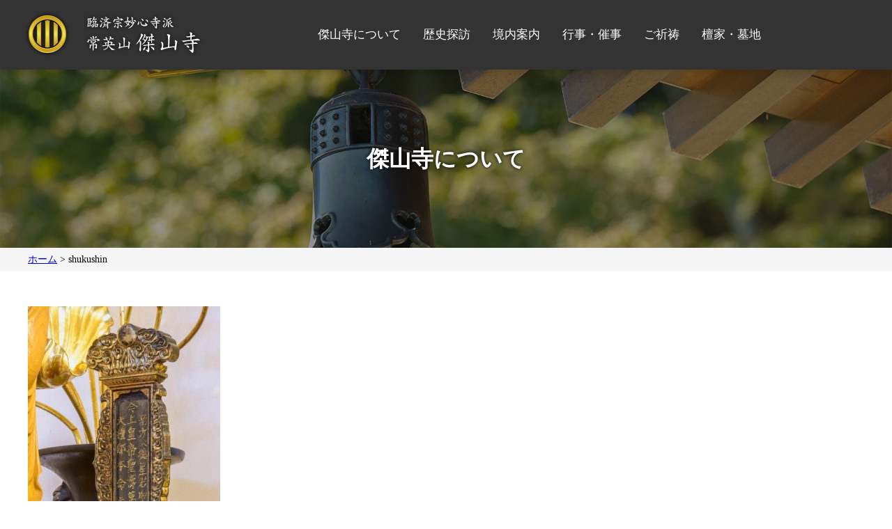

--- FILE ---
content_type: text/html; charset=UTF-8
request_url: https://kessanji.jp/info/meaning/shukushin
body_size: 9564
content:
<!DOCTYPE html>
<html dir="ltr" lang="ja"
	prefix="og: https://ogp.me/ns#" >
<head>

<meta http-equiv="X-UA-Compatible" content="IE=edge">
<meta charset="utf-8">
<meta name="viewport" content="width=device-width, initial-scale=1">
<link rel="shortcut icon" href="">
<script src="https://ajax.googleapis.com/ajax/libs/jquery/3.3.1/jquery.min.js"></script>

<script src="https://kessanji.jp/wp2/wp-content/themes/org/js/pagetop.js" type="text/javascript"></script>

<!-- wow -->
<link rel="stylesheet" href="https://kessanji.jp/wp2/wp-content/themes/org/js/animate.min.css">
<script src="https://kessanji.jp/wp2/wp-content/themes/org/js/wow.min.js"></script>

<!-- menu -->
<link rel="stylesheet" href="https://kessanji.jp/wp2/wp-content/themes/org/js/meanmenu.css">
<script src="https://kessanji.jp/wp2/wp-content/themes/org/js/jquery.meanmenu.min.js"></script>

<!-- vegas -->
<link rel="stylesheet" href="https://kessanji.jp/wp2/wp-content/themes/org/js/vegas.min.css">
<script src="https://kessanji.jp/wp2/wp-content/themes/org/js/vegas.min.js"></script>
<script>
$(function(){  
  $('.header-img').vegas({
    slides: [
     { src: 'https://kessanji.jp/wp2/wp-content/themes/org/img/slide1.jpg' }
    ],
     delay: 7000,
     timer: false,
     transitionDuration: 3000
  });
});
</script>


<!-- default style awesomefont --> 
<link rel="stylesheet" href="https://kessanji.jp/wp2/wp-content/themes/org/style.css?20260118-1251">
<link href="https://use.fontawesome.com/releases/v5.0.6/css/all.css" rel="stylesheet">

<link rel="icon" href="https://kessanji.jp/wp2/wp-content/themes/org/img/favicon.ico">

<title>shukushin | 傑山寺</title>

		<!-- All in One SEO 4.2.3.1 -->
		<meta name="robots" content="max-image-preview:large" />
		<link rel="canonical" href="https://kessanji.jp/info/meaning/shukushin" />
		<meta name="generator" content="All in One SEO (AIOSEO) 4.2.3.1 " />
		<meta property="og:locale" content="ja_JP" />
		<meta property="og:site_name" content="傑山寺 |" />
		<meta property="og:type" content="article" />
		<meta property="og:title" content="shukushin | 傑山寺" />
		<meta property="og:url" content="https://kessanji.jp/info/meaning/shukushin" />
		<meta property="article:published_time" content="2019-07-26T09:02:31+00:00" />
		<meta property="article:modified_time" content="2019-07-26T09:02:31+00:00" />
		<meta name="twitter:card" content="summary_large_image" />
		<meta name="twitter:title" content="shukushin | 傑山寺" />
		<script type="application/ld+json" class="aioseo-schema">
			{"@context":"https:\/\/schema.org","@graph":[{"@type":"WebSite","@id":"https:\/\/kessanji.jp\/#website","url":"https:\/\/kessanji.jp\/","name":"\u5091\u5c71\u5bfa","inLanguage":"ja","publisher":{"@id":"https:\/\/kessanji.jp\/#organization"}},{"@type":"Organization","@id":"https:\/\/kessanji.jp\/#organization","name":"\u5091\u5c71\u5bfa","url":"https:\/\/kessanji.jp\/"},{"@type":"BreadcrumbList","@id":"https:\/\/kessanji.jp\/info\/meaning\/shukushin#breadcrumblist","itemListElement":[{"@type":"ListItem","@id":"https:\/\/kessanji.jp\/#listItem","position":1,"item":{"@type":"WebPage","@id":"https:\/\/kessanji.jp\/","name":"\u30db\u30fc\u30e0","description":"\u4f0a\u9054\u653f\u5b97\u306e\u8ecd\u5e2b\u7684\u5f79\u5272\u3092\u679c\u305f\u3057\u305f\u7247\u5009\u5c0f\u5341\u90ce\u666f\u7db1\u516c\u306e\u83e9\u63d0\u5bfa\u3067\u3042\u308b\u5e38\u82f1\u5c71\u5091\u5c71\u5bfa\uff08\u3051\u3063\u3055\u3093\u3058\uff09\u3067\u3059\u3002\u771f\u7530\u5e78\u6751\u3068\u304a\u6885\u3068\u3082\u3086\u304b\u308a\u306e\u6df1\u3044\u81e8\u6e08\u5b97\u5999\u5fc3\u5bfa\u6d3e\u306e\u304a\u5bfa\u3067\u3059\u3002","url":"https:\/\/kessanji.jp\/"},"nextItem":"https:\/\/kessanji.jp\/info\/meaning\/shukushin#listItem"},{"@type":"ListItem","@id":"https:\/\/kessanji.jp\/info\/meaning\/shukushin#listItem","position":2,"item":{"@type":"WebPage","@id":"https:\/\/kessanji.jp\/info\/meaning\/shukushin","name":"shukushin","url":"https:\/\/kessanji.jp\/info\/meaning\/shukushin"},"previousItem":"https:\/\/kessanji.jp\/#listItem"}]},{"@type":"Person","@id":"https:\/\/kessanji.jp\/archives\/author\/adminksnj#author","url":"https:\/\/kessanji.jp\/archives\/author\/adminksnj","name":"admin@ksnj","image":{"@type":"ImageObject","@id":"https:\/\/kessanji.jp\/info\/meaning\/shukushin#authorImage","url":"https:\/\/secure.gravatar.com\/avatar\/0d9d61033d2fa7b9517167195050246e?s=96&d=mm&r=g","width":96,"height":96,"caption":"admin@ksnj"}},{"@type":"ItemPage","@id":"https:\/\/kessanji.jp\/info\/meaning\/shukushin#itempage","url":"https:\/\/kessanji.jp\/info\/meaning\/shukushin","name":"shukushin | \u5091\u5c71\u5bfa","inLanguage":"ja","isPartOf":{"@id":"https:\/\/kessanji.jp\/#website"},"breadcrumb":{"@id":"https:\/\/kessanji.jp\/info\/meaning\/shukushin#breadcrumblist"},"datePublished":"2019-07-26T09:02:31+09:00","dateModified":"2019-07-26T09:02:31+09:00"}]}
		</script>
		<!-- All in One SEO -->

<link rel="alternate" type="application/rss+xml" title="傑山寺 &raquo; フィード" href="https://kessanji.jp/feed" />
<link rel="alternate" type="application/rss+xml" title="傑山寺 &raquo; コメントフィード" href="https://kessanji.jp/comments/feed" />
<script type="text/javascript">
/* <![CDATA[ */
window._wpemojiSettings = {"baseUrl":"https:\/\/s.w.org\/images\/core\/emoji\/14.0.0\/72x72\/","ext":".png","svgUrl":"https:\/\/s.w.org\/images\/core\/emoji\/14.0.0\/svg\/","svgExt":".svg","source":{"concatemoji":"https:\/\/kessanji.jp\/wp2\/wp-includes\/js\/wp-emoji-release.min.js?ver=6.4.7"}};
/*! This file is auto-generated */
!function(i,n){var o,s,e;function c(e){try{var t={supportTests:e,timestamp:(new Date).valueOf()};sessionStorage.setItem(o,JSON.stringify(t))}catch(e){}}function p(e,t,n){e.clearRect(0,0,e.canvas.width,e.canvas.height),e.fillText(t,0,0);var t=new Uint32Array(e.getImageData(0,0,e.canvas.width,e.canvas.height).data),r=(e.clearRect(0,0,e.canvas.width,e.canvas.height),e.fillText(n,0,0),new Uint32Array(e.getImageData(0,0,e.canvas.width,e.canvas.height).data));return t.every(function(e,t){return e===r[t]})}function u(e,t,n){switch(t){case"flag":return n(e,"\ud83c\udff3\ufe0f\u200d\u26a7\ufe0f","\ud83c\udff3\ufe0f\u200b\u26a7\ufe0f")?!1:!n(e,"\ud83c\uddfa\ud83c\uddf3","\ud83c\uddfa\u200b\ud83c\uddf3")&&!n(e,"\ud83c\udff4\udb40\udc67\udb40\udc62\udb40\udc65\udb40\udc6e\udb40\udc67\udb40\udc7f","\ud83c\udff4\u200b\udb40\udc67\u200b\udb40\udc62\u200b\udb40\udc65\u200b\udb40\udc6e\u200b\udb40\udc67\u200b\udb40\udc7f");case"emoji":return!n(e,"\ud83e\udef1\ud83c\udffb\u200d\ud83e\udef2\ud83c\udfff","\ud83e\udef1\ud83c\udffb\u200b\ud83e\udef2\ud83c\udfff")}return!1}function f(e,t,n){var r="undefined"!=typeof WorkerGlobalScope&&self instanceof WorkerGlobalScope?new OffscreenCanvas(300,150):i.createElement("canvas"),a=r.getContext("2d",{willReadFrequently:!0}),o=(a.textBaseline="top",a.font="600 32px Arial",{});return e.forEach(function(e){o[e]=t(a,e,n)}),o}function t(e){var t=i.createElement("script");t.src=e,t.defer=!0,i.head.appendChild(t)}"undefined"!=typeof Promise&&(o="wpEmojiSettingsSupports",s=["flag","emoji"],n.supports={everything:!0,everythingExceptFlag:!0},e=new Promise(function(e){i.addEventListener("DOMContentLoaded",e,{once:!0})}),new Promise(function(t){var n=function(){try{var e=JSON.parse(sessionStorage.getItem(o));if("object"==typeof e&&"number"==typeof e.timestamp&&(new Date).valueOf()<e.timestamp+604800&&"object"==typeof e.supportTests)return e.supportTests}catch(e){}return null}();if(!n){if("undefined"!=typeof Worker&&"undefined"!=typeof OffscreenCanvas&&"undefined"!=typeof URL&&URL.createObjectURL&&"undefined"!=typeof Blob)try{var e="postMessage("+f.toString()+"("+[JSON.stringify(s),u.toString(),p.toString()].join(",")+"));",r=new Blob([e],{type:"text/javascript"}),a=new Worker(URL.createObjectURL(r),{name:"wpTestEmojiSupports"});return void(a.onmessage=function(e){c(n=e.data),a.terminate(),t(n)})}catch(e){}c(n=f(s,u,p))}t(n)}).then(function(e){for(var t in e)n.supports[t]=e[t],n.supports.everything=n.supports.everything&&n.supports[t],"flag"!==t&&(n.supports.everythingExceptFlag=n.supports.everythingExceptFlag&&n.supports[t]);n.supports.everythingExceptFlag=n.supports.everythingExceptFlag&&!n.supports.flag,n.DOMReady=!1,n.readyCallback=function(){n.DOMReady=!0}}).then(function(){return e}).then(function(){var e;n.supports.everything||(n.readyCallback(),(e=n.source||{}).concatemoji?t(e.concatemoji):e.wpemoji&&e.twemoji&&(t(e.twemoji),t(e.wpemoji)))}))}((window,document),window._wpemojiSettings);
/* ]]> */
</script>
<style id='wp-emoji-styles-inline-css' type='text/css'>

	img.wp-smiley, img.emoji {
		display: inline !important;
		border: none !important;
		box-shadow: none !important;
		height: 1em !important;
		width: 1em !important;
		margin: 0 0.07em !important;
		vertical-align: -0.1em !important;
		background: none !important;
		padding: 0 !important;
	}
</style>
<link rel='stylesheet' id='wp-block-library-css' href='https://kessanji.jp/wp2/wp-includes/css/dist/block-library/style.min.css?ver=6.4.7' type='text/css' media='all' />
<style id='classic-theme-styles-inline-css' type='text/css'>
/*! This file is auto-generated */
.wp-block-button__link{color:#fff;background-color:#32373c;border-radius:9999px;box-shadow:none;text-decoration:none;padding:calc(.667em + 2px) calc(1.333em + 2px);font-size:1.125em}.wp-block-file__button{background:#32373c;color:#fff;text-decoration:none}
</style>
<style id='global-styles-inline-css' type='text/css'>
body{--wp--preset--color--black: #000000;--wp--preset--color--cyan-bluish-gray: #abb8c3;--wp--preset--color--white: #ffffff;--wp--preset--color--pale-pink: #f78da7;--wp--preset--color--vivid-red: #cf2e2e;--wp--preset--color--luminous-vivid-orange: #ff6900;--wp--preset--color--luminous-vivid-amber: #fcb900;--wp--preset--color--light-green-cyan: #7bdcb5;--wp--preset--color--vivid-green-cyan: #00d084;--wp--preset--color--pale-cyan-blue: #8ed1fc;--wp--preset--color--vivid-cyan-blue: #0693e3;--wp--preset--color--vivid-purple: #9b51e0;--wp--preset--gradient--vivid-cyan-blue-to-vivid-purple: linear-gradient(135deg,rgba(6,147,227,1) 0%,rgb(155,81,224) 100%);--wp--preset--gradient--light-green-cyan-to-vivid-green-cyan: linear-gradient(135deg,rgb(122,220,180) 0%,rgb(0,208,130) 100%);--wp--preset--gradient--luminous-vivid-amber-to-luminous-vivid-orange: linear-gradient(135deg,rgba(252,185,0,1) 0%,rgba(255,105,0,1) 100%);--wp--preset--gradient--luminous-vivid-orange-to-vivid-red: linear-gradient(135deg,rgba(255,105,0,1) 0%,rgb(207,46,46) 100%);--wp--preset--gradient--very-light-gray-to-cyan-bluish-gray: linear-gradient(135deg,rgb(238,238,238) 0%,rgb(169,184,195) 100%);--wp--preset--gradient--cool-to-warm-spectrum: linear-gradient(135deg,rgb(74,234,220) 0%,rgb(151,120,209) 20%,rgb(207,42,186) 40%,rgb(238,44,130) 60%,rgb(251,105,98) 80%,rgb(254,248,76) 100%);--wp--preset--gradient--blush-light-purple: linear-gradient(135deg,rgb(255,206,236) 0%,rgb(152,150,240) 100%);--wp--preset--gradient--blush-bordeaux: linear-gradient(135deg,rgb(254,205,165) 0%,rgb(254,45,45) 50%,rgb(107,0,62) 100%);--wp--preset--gradient--luminous-dusk: linear-gradient(135deg,rgb(255,203,112) 0%,rgb(199,81,192) 50%,rgb(65,88,208) 100%);--wp--preset--gradient--pale-ocean: linear-gradient(135deg,rgb(255,245,203) 0%,rgb(182,227,212) 50%,rgb(51,167,181) 100%);--wp--preset--gradient--electric-grass: linear-gradient(135deg,rgb(202,248,128) 0%,rgb(113,206,126) 100%);--wp--preset--gradient--midnight: linear-gradient(135deg,rgb(2,3,129) 0%,rgb(40,116,252) 100%);--wp--preset--font-size--small: 13px;--wp--preset--font-size--medium: 20px;--wp--preset--font-size--large: 36px;--wp--preset--font-size--x-large: 42px;--wp--preset--spacing--20: 0.44rem;--wp--preset--spacing--30: 0.67rem;--wp--preset--spacing--40: 1rem;--wp--preset--spacing--50: 1.5rem;--wp--preset--spacing--60: 2.25rem;--wp--preset--spacing--70: 3.38rem;--wp--preset--spacing--80: 5.06rem;--wp--preset--shadow--natural: 6px 6px 9px rgba(0, 0, 0, 0.2);--wp--preset--shadow--deep: 12px 12px 50px rgba(0, 0, 0, 0.4);--wp--preset--shadow--sharp: 6px 6px 0px rgba(0, 0, 0, 0.2);--wp--preset--shadow--outlined: 6px 6px 0px -3px rgba(255, 255, 255, 1), 6px 6px rgba(0, 0, 0, 1);--wp--preset--shadow--crisp: 6px 6px 0px rgba(0, 0, 0, 1);}:where(.is-layout-flex){gap: 0.5em;}:where(.is-layout-grid){gap: 0.5em;}body .is-layout-flow > .alignleft{float: left;margin-inline-start: 0;margin-inline-end: 2em;}body .is-layout-flow > .alignright{float: right;margin-inline-start: 2em;margin-inline-end: 0;}body .is-layout-flow > .aligncenter{margin-left: auto !important;margin-right: auto !important;}body .is-layout-constrained > .alignleft{float: left;margin-inline-start: 0;margin-inline-end: 2em;}body .is-layout-constrained > .alignright{float: right;margin-inline-start: 2em;margin-inline-end: 0;}body .is-layout-constrained > .aligncenter{margin-left: auto !important;margin-right: auto !important;}body .is-layout-constrained > :where(:not(.alignleft):not(.alignright):not(.alignfull)){max-width: var(--wp--style--global--content-size);margin-left: auto !important;margin-right: auto !important;}body .is-layout-constrained > .alignwide{max-width: var(--wp--style--global--wide-size);}body .is-layout-flex{display: flex;}body .is-layout-flex{flex-wrap: wrap;align-items: center;}body .is-layout-flex > *{margin: 0;}body .is-layout-grid{display: grid;}body .is-layout-grid > *{margin: 0;}:where(.wp-block-columns.is-layout-flex){gap: 2em;}:where(.wp-block-columns.is-layout-grid){gap: 2em;}:where(.wp-block-post-template.is-layout-flex){gap: 1.25em;}:where(.wp-block-post-template.is-layout-grid){gap: 1.25em;}.has-black-color{color: var(--wp--preset--color--black) !important;}.has-cyan-bluish-gray-color{color: var(--wp--preset--color--cyan-bluish-gray) !important;}.has-white-color{color: var(--wp--preset--color--white) !important;}.has-pale-pink-color{color: var(--wp--preset--color--pale-pink) !important;}.has-vivid-red-color{color: var(--wp--preset--color--vivid-red) !important;}.has-luminous-vivid-orange-color{color: var(--wp--preset--color--luminous-vivid-orange) !important;}.has-luminous-vivid-amber-color{color: var(--wp--preset--color--luminous-vivid-amber) !important;}.has-light-green-cyan-color{color: var(--wp--preset--color--light-green-cyan) !important;}.has-vivid-green-cyan-color{color: var(--wp--preset--color--vivid-green-cyan) !important;}.has-pale-cyan-blue-color{color: var(--wp--preset--color--pale-cyan-blue) !important;}.has-vivid-cyan-blue-color{color: var(--wp--preset--color--vivid-cyan-blue) !important;}.has-vivid-purple-color{color: var(--wp--preset--color--vivid-purple) !important;}.has-black-background-color{background-color: var(--wp--preset--color--black) !important;}.has-cyan-bluish-gray-background-color{background-color: var(--wp--preset--color--cyan-bluish-gray) !important;}.has-white-background-color{background-color: var(--wp--preset--color--white) !important;}.has-pale-pink-background-color{background-color: var(--wp--preset--color--pale-pink) !important;}.has-vivid-red-background-color{background-color: var(--wp--preset--color--vivid-red) !important;}.has-luminous-vivid-orange-background-color{background-color: var(--wp--preset--color--luminous-vivid-orange) !important;}.has-luminous-vivid-amber-background-color{background-color: var(--wp--preset--color--luminous-vivid-amber) !important;}.has-light-green-cyan-background-color{background-color: var(--wp--preset--color--light-green-cyan) !important;}.has-vivid-green-cyan-background-color{background-color: var(--wp--preset--color--vivid-green-cyan) !important;}.has-pale-cyan-blue-background-color{background-color: var(--wp--preset--color--pale-cyan-blue) !important;}.has-vivid-cyan-blue-background-color{background-color: var(--wp--preset--color--vivid-cyan-blue) !important;}.has-vivid-purple-background-color{background-color: var(--wp--preset--color--vivid-purple) !important;}.has-black-border-color{border-color: var(--wp--preset--color--black) !important;}.has-cyan-bluish-gray-border-color{border-color: var(--wp--preset--color--cyan-bluish-gray) !important;}.has-white-border-color{border-color: var(--wp--preset--color--white) !important;}.has-pale-pink-border-color{border-color: var(--wp--preset--color--pale-pink) !important;}.has-vivid-red-border-color{border-color: var(--wp--preset--color--vivid-red) !important;}.has-luminous-vivid-orange-border-color{border-color: var(--wp--preset--color--luminous-vivid-orange) !important;}.has-luminous-vivid-amber-border-color{border-color: var(--wp--preset--color--luminous-vivid-amber) !important;}.has-light-green-cyan-border-color{border-color: var(--wp--preset--color--light-green-cyan) !important;}.has-vivid-green-cyan-border-color{border-color: var(--wp--preset--color--vivid-green-cyan) !important;}.has-pale-cyan-blue-border-color{border-color: var(--wp--preset--color--pale-cyan-blue) !important;}.has-vivid-cyan-blue-border-color{border-color: var(--wp--preset--color--vivid-cyan-blue) !important;}.has-vivid-purple-border-color{border-color: var(--wp--preset--color--vivid-purple) !important;}.has-vivid-cyan-blue-to-vivid-purple-gradient-background{background: var(--wp--preset--gradient--vivid-cyan-blue-to-vivid-purple) !important;}.has-light-green-cyan-to-vivid-green-cyan-gradient-background{background: var(--wp--preset--gradient--light-green-cyan-to-vivid-green-cyan) !important;}.has-luminous-vivid-amber-to-luminous-vivid-orange-gradient-background{background: var(--wp--preset--gradient--luminous-vivid-amber-to-luminous-vivid-orange) !important;}.has-luminous-vivid-orange-to-vivid-red-gradient-background{background: var(--wp--preset--gradient--luminous-vivid-orange-to-vivid-red) !important;}.has-very-light-gray-to-cyan-bluish-gray-gradient-background{background: var(--wp--preset--gradient--very-light-gray-to-cyan-bluish-gray) !important;}.has-cool-to-warm-spectrum-gradient-background{background: var(--wp--preset--gradient--cool-to-warm-spectrum) !important;}.has-blush-light-purple-gradient-background{background: var(--wp--preset--gradient--blush-light-purple) !important;}.has-blush-bordeaux-gradient-background{background: var(--wp--preset--gradient--blush-bordeaux) !important;}.has-luminous-dusk-gradient-background{background: var(--wp--preset--gradient--luminous-dusk) !important;}.has-pale-ocean-gradient-background{background: var(--wp--preset--gradient--pale-ocean) !important;}.has-electric-grass-gradient-background{background: var(--wp--preset--gradient--electric-grass) !important;}.has-midnight-gradient-background{background: var(--wp--preset--gradient--midnight) !important;}.has-small-font-size{font-size: var(--wp--preset--font-size--small) !important;}.has-medium-font-size{font-size: var(--wp--preset--font-size--medium) !important;}.has-large-font-size{font-size: var(--wp--preset--font-size--large) !important;}.has-x-large-font-size{font-size: var(--wp--preset--font-size--x-large) !important;}
.wp-block-navigation a:where(:not(.wp-element-button)){color: inherit;}
:where(.wp-block-post-template.is-layout-flex){gap: 1.25em;}:where(.wp-block-post-template.is-layout-grid){gap: 1.25em;}
:where(.wp-block-columns.is-layout-flex){gap: 2em;}:where(.wp-block-columns.is-layout-grid){gap: 2em;}
.wp-block-pullquote{font-size: 1.5em;line-height: 1.6;}
</style>
<link rel='stylesheet' id='responsive-lightbox-prettyphoto-css' href='https://kessanji.jp/wp2/wp-content/plugins/responsive-lightbox/assets/prettyphoto/prettyPhoto.min.css?ver=2.4.1' type='text/css' media='all' />
<link rel='stylesheet' id='wp-pagenavi-css' href='https://kessanji.jp/wp2/wp-content/plugins/wp-pagenavi/pagenavi-css.css?ver=2.70' type='text/css' media='all' />
<script type="text/javascript" src="https://kessanji.jp/wp2/wp-includes/js/jquery/jquery.min.js?ver=3.7.1" id="jquery-core-js"></script>
<script type="text/javascript" src="https://kessanji.jp/wp2/wp-includes/js/jquery/jquery-migrate.min.js?ver=3.4.1" id="jquery-migrate-js"></script>
<script type="text/javascript" src="https://kessanji.jp/wp2/wp-content/plugins/responsive-lightbox/assets/prettyphoto/jquery.prettyPhoto.min.js?ver=2.4.1" id="responsive-lightbox-prettyphoto-js"></script>
<script type="text/javascript" src="https://kessanji.jp/wp2/wp-includes/js/underscore.min.js?ver=1.13.4" id="underscore-js"></script>
<script type="text/javascript" src="https://kessanji.jp/wp2/wp-content/plugins/responsive-lightbox/assets/infinitescroll/infinite-scroll.pkgd.min.js?ver=6.4.7" id="responsive-lightbox-infinite-scroll-js"></script>
<script type="text/javascript" id="responsive-lightbox-js-extra">
/* <![CDATA[ */
var rlArgs = {"script":"prettyphoto","selector":"lightbox","customEvents":"","activeGalleries":"1","animationSpeed":"normal","slideshow":"0","slideshowDelay":"5000","slideshowAutoplay":"0","opacity":"0.75","showTitle":"1","allowResize":"1","allowExpand":"1","width":"1080","height":"720","separator":"\/","theme":"pp_default","horizontalPadding":"20","hideFlash":"0","wmode":"opaque","videoAutoplay":"0","modal":"0","deeplinking":"0","overlayGallery":"1","keyboardShortcuts":"1","social":"0","woocommerce_gallery":"0","ajaxurl":"https:\/\/kessanji.jp\/wp2\/wp-admin\/admin-ajax.php","nonce":"d5d378a77a","preview":"false","postId":"736","scriptExtension":""};
/* ]]> */
</script>
<script type="text/javascript" src="https://kessanji.jp/wp2/wp-content/plugins/responsive-lightbox/js/front.js?ver=2.4.1" id="responsive-lightbox-js"></script>
<link rel="https://api.w.org/" href="https://kessanji.jp/wp-json/" /><link rel="alternate" type="application/json" href="https://kessanji.jp/wp-json/wp/v2/media/736" /><link rel="EditURI" type="application/rsd+xml" title="RSD" href="https://kessanji.jp/wp2/xmlrpc.php?rsd" />
<meta name="generator" content="WordPress 6.4.7" />
<link rel='shortlink' href='https://kessanji.jp/?p=736' />
<link rel="alternate" type="application/json+oembed" href="https://kessanji.jp/wp-json/oembed/1.0/embed?url=https%3A%2F%2Fkessanji.jp%2Finfo%2Fmeaning%2Fshukushin" />
<link rel="alternate" type="text/xml+oembed" href="https://kessanji.jp/wp-json/oembed/1.0/embed?url=https%3A%2F%2Fkessanji.jp%2Finfo%2Fmeaning%2Fshukushin&#038;format=xml" />





</head>

<body class="attachment attachment-template-default attachmentid-736 attachment-jpeg">

<script>
	new WOW().init();
</script>

<div id="wrapper">

	<header id="header" class="header-img cf">


		<div class="fixed-wrap">
			<div class="inner">
				<div id="h_top">
					<div class="h-logo"><a href="https://kessanji.jp"><img src="https://kessanji.jp/wp2/wp-content/themes/org/img/logo-w.png" alt="傑山寺"></a></div>



<script type="text/javascript">
$(function($){
	//メニューの表示状態保管用
	var state = false;
	//.bodyのスクロール位置
	var scrollpos = 0;
	//meanmenuの状態による表示制御
	function mm_control() {
		if($('.mean-nav #menu-global').is(':visible')) {
			//表示中
			if(state == false) {
				scrollpos = $(window).scrollTop();
				$('body').addClass('fixed').css({'top': -scrollpos});
				$('.mean-container').addClass('open');
				$('.mean-nav .mask').show();
				state = true;
			}
		} else {
			//非表示中
			if(state == true) {
				$('body').removeClass('fixed').css({'top': 0});
				window.scrollTo( 0 , scrollpos );
				$('.mean-container').removeClass('open');
				$('.mean-nav .mask').hide();
				state = false;
			}
		}
	}

	$('.menu-global-container').meanmenu({
	    meanMenuContainer: "#header .h_nav", // メニューを表示させる位置
	    meanScreenWidth: "1199"
	});
	$(document)
	.on('opend.meanmenu closed.meanmenu', function() {
		mm_control();
	})
	.on('touchend click', '.mean-bar .mask', function(e) {
		$('.mean-bar .meanmenu-reveal').trigger('click');
		return false;
	});
	//ウィンドウサイズ変更によるメニュー非表示時の制御
	$(window).on('resize', function() {
		mm_control();
	});
});
</script>



					<div class="h_nav">
						<div class="menu-global-container"><ul id="menu-global" class="menu"><li id="menu-item-389" class="menu-item menu-item-type-post_type menu-item-object-page menu-item-has-children menu-item-389"><a href="https://kessanji.jp/info">傑山寺について</a>
<ul class="sub-menu">
	<li id="menu-item-395" class="menu-item menu-item-type-post_type menu-item-object-page menu-item-395"><a href="https://kessanji.jp/info/message">住職挨拶・沿革・傑山寺歴代住職在位</a></li>
	<li id="menu-item-518" class="menu-item menu-item-type-post_type menu-item-object-page menu-item-518"><a href="https://kessanji.jp/info/meaning">臨済宗の宗旨</a></li>
	<li id="menu-item-519" class="menu-item menu-item-type-post_type menu-item-object-page menu-item-519"><a href="https://kessanji.jp/info/doctrine">妙心寺派の教え・本尊・脇侍・宗派念珠</a></li>
	<li id="menu-item-520" class="menu-item menu-item-type-post_type menu-item-object-page menu-item-520"><a href="https://kessanji.jp/info/principal">ご本尊について</a></li>
</ul>
</li>
<li id="menu-item-390" class="menu-item menu-item-type-post_type menu-item-object-page menu-item-has-children menu-item-390"><a href="https://kessanji.jp/history">歴史探訪</a>
<ul class="sub-menu">
	<li id="menu-item-522" class="menu-item menu-item-type-post_type menu-item-object-page menu-item-522"><a href="https://kessanji.jp/history/katakura">傑山寺の開基 片倉小十郎景綱公</a></li>
	<li id="menu-item-523" class="menu-item menu-item-type-post_type menu-item-object-page menu-item-523"><a href="https://kessanji.jp/history/sanada">仙台真田家と傑山寺</a></li>
	<li id="menu-item-524" class="menu-item menu-item-type-post_type menu-item-object-page menu-item-524"><a href="https://kessanji.jp/history/matsumae">仙台松前家と傑山寺</a></li>
	<li id="menu-item-525" class="menu-item menu-item-type-post_type menu-item-object-page menu-item-525"><a href="https://kessanji.jp/history/tanikaze">初代「谷風梶之助」と傑山寺</a></li>
	<li id="menu-item-526" class="menu-item menu-item-type-post_type menu-item-object-page menu-item-526"><a href="https://kessanji.jp/history/boshin">幕末と傑山寺</a></li>
</ul>
</li>
<li id="menu-item-391" class="menu-item menu-item-type-post_type menu-item-object-page menu-item-has-children menu-item-391"><a href="https://kessanji.jp/precinct">境内案内</a>
<ul class="sub-menu">
	<li id="menu-item-527" class="menu-item menu-item-type-post_type menu-item-object-page menu-item-527"><a href="https://kessanji.jp/precinct/hondou">本堂</a></li>
	<li id="menu-item-528" class="menu-item menu-item-type-post_type menu-item-object-page menu-item-528"><a href="https://kessanji.jp/precinct/hanazono">花園会館</a></li>
	<li id="menu-item-529" class="menu-item menu-item-type-post_type menu-item-object-page menu-item-529"><a href="https://kessanji.jp/precinct/kannon">観音堂（十一面子安観音菩薩）</a></li>
	<li id="menu-item-530" class="menu-item menu-item-type-post_type menu-item-object-page menu-item-530"><a href="https://kessanji.jp/precinct/katakuraato">片倉小十郎景綱公の銅像・墓所</a></li>
	<li id="menu-item-531" class="menu-item menu-item-type-post_type menu-item-object-page menu-item-531"><a href="https://kessanji.jp/precinct/niwa">散歩道</a></li>
	<li id="menu-item-532" class="menu-item menu-item-type-post_type menu-item-object-page menu-item-532"><a href="https://kessanji.jp/precinct/matsumae2">松前家の墓</a></li>
	<li id="menu-item-533" class="menu-item menu-item-type-post_type menu-item-object-page menu-item-533"><a href="https://kessanji.jp/precinct/tanikaze2">初代谷風の墓</a></li>
</ul>
</li>
<li id="menu-item-392" class="menu-item menu-item-type-post_type menu-item-object-page menu-item-has-children menu-item-392"><a href="https://kessanji.jp/event">行事・催事</a>
<ul class="sub-menu">
	<li id="menu-item-649" class="menu-item menu-item-type-post_type menu-item-object-page menu-item-649"><a href="https://kessanji.jp/event/eventlist">年間行事祭事一覧</a></li>
	<li id="menu-item-650" class="menu-item menu-item-type-post_type menu-item-object-page menu-item-650"><a href="https://kessanji.jp/event/eventdetail">行事詳細</a></li>
</ul>
</li>
<li id="menu-item-393" class="menu-item menu-item-type-post_type menu-item-object-page menu-item-393"><a href="https://kessanji.jp/pray">ご祈祷</a></li>
<li id="menu-item-394" class="menu-item menu-item-type-post_type menu-item-object-page menu-item-394"><a href="https://kessanji.jp/guide">檀家・墓地</a></li>
<li id="menu-item-706" class="menu-item menu-item-type-post_type menu-item-object-page menu-item-706"><a href="https://kessanji.jp/peace">学びと安らぎの会</a></li>
<li id="menu-item-707" class="menu-item menu-item-type-post_type menu-item-object-page menu-item-707"><a href="https://kessanji.jp/female">女性部会</a></li>
<li id="menu-item-708" class="menu-item menu-item-type-post_type menu-item-object-page menu-item-708"><a href="https://kessanji.jp/goeika">妙心寺花園流御詠歌無相教会傑山寺支部</a></li>
<li id="menu-item-709" class="menu-item menu-item-type-post_type menu-item-object-page menu-item-709"><a href="https://kessanji.jp/amulet">御守・授与品・参詣記念品</a></li>
<li id="menu-item-710" class="menu-item menu-item-type-post_type menu-item-object-page menu-item-710"><a href="https://kessanji.jp/michishirube">冊子「みちしるべ」</a></li>
<li id="menu-item-711" class="menu-item menu-item-type-post_type menu-item-object-page menu-item-711"><a href="https://kessanji.jp/kouhaku">縁起物：観音様の紅白枕</a></li>
<li id="menu-item-712" class="menu-item menu-item-type-post_type menu-item-object-page menu-item-712"><a href="https://kessanji.jp/wedding">仏前結婚式のご案内</a></li>
<li id="menu-item-730" class="menu-item menu-item-type-post_type menu-item-object-page menu-item-730"><a href="https://kessanji.jp/link">外部リンク</a></li>
<li id="menu-item-731" class="menu-item menu-item-type-post_type menu-item-object-page menu-item-privacy-policy menu-item-731"><a rel="privacy-policy" href="https://kessanji.jp/privacy-policy">プライバシーポリシー</a></li>
</ul></div>					</div>
<div class="mask"></div>
				</div><!-- h_top -->
			</div><!-- .inner -->
		</div><!-- fixed -->


	</header>

















	<div id="container" class="cf">

















<div id="mainsubimg" class="info">

	<div class="inner">
		<h1 class="parent-title">
傑山寺について		</h1>
	</div>
</div>

















<div class="pankuzu">
	<div class="inner">
<!-- Breadcrumb NavXT 7.1.0 -->
<span property="itemListElement" typeof="ListItem"><a property="item" typeof="WebPage" title="Go to 傑山寺." href="https://kessanji.jp" class="home" ><span property="name">ホーム</span></a><meta property="position" content="1"></span> &gt; <span class="post post-attachment current-item">shukushin</span>	</div>
</div>

<div class="inner">

<div id="contents" class="cf page-contents">





		<!--<h2 class="mgT0">shukushin</h2>-->
		<p class="attachment"><a href='https://kessanji.jp/wp2/wp-content/uploads/2019/07/shukushin.jpg' title="" data-rl_title="" class="rl-gallery-link" data-rl_caption="" data-rel="lightbox-gallery-0"><img fetchpriority="high" decoding="async" width="276" height="500" src="https://kessanji.jp/wp2/wp-content/uploads/2019/07/shukushin-276x500.jpg" class="attachment-medium size-medium" alt="" srcset="https://kessanji.jp/wp2/wp-content/uploads/2019/07/shukushin-276x500.jpg 276w, https://kessanji.jp/wp2/wp-content/uploads/2019/07/shukushin.jpg 540w" sizes="(max-width: 276px) 100vw, 276px" /></a></p>



















</div><!-- contents -->

</div><!-- inner -->








<div class="tcb f-contact wow fadeIn">
	<div class="inner">
		<h2>お問い合わせ</h2>
<div class="center">傑山寺へのお問い合わせはお電話にてお願いいたします。</div>
		<div class="f-contact-wrap" style="text-align:center;">
<!--
			<div class="mail-banner">
			<a href="https://kessanji.jp/contact/"><span>メールでのお問い合わせ</span></a>
			</div>
-->
		<div class="desc">
<p class="fc1">お電話でのお問い合わせ</p>
<p class="fc2"><span class="fc2-1">TEL.</span>0224-25-9258</p>
		</div>
		</div>
	</div>
</div>


</div><!-- #container -->

<div class="pagetop"><a href="#"><img src="https://kessanji.jp/wp2/wp-content/themes/org/img/pagetop.png" alt="ページトップへ戻る"></a></div>

<footer id="footer" class="cf">
	<div class="inner">

		<div class="f-logo">
			<p><a href="https://kessanji.jp"><img src="https://kessanji.jp/wp2/wp-content/themes/org/img/logo-w.png" alt="傑山寺"></a></p>
<p>臨済宗妙心寺派常英山傑山寺<br>
〒989-0248<br>
宮城県白石市南町2丁目7-20<br>
TEL.0224-25-9258<br>
FAX.0224-24-2344</p>
		</div>



		<div class="fnav">
			<div class="menu-footer-container"><ul id="menu-footer" class="menu"><li id="menu-item-396" class="menu-item menu-item-type-post_type menu-item-object-page menu-item-has-children menu-item-396"><a href="https://kessanji.jp/info">傑山寺について</a>
<ul class="sub-menu">
	<li id="menu-item-411" class="menu-item menu-item-type-post_type menu-item-object-page menu-item-411"><a href="https://kessanji.jp/info/message">住職挨拶・沿革・傑山寺歴代住職在位</a></li>
	<li id="menu-item-469" class="menu-item menu-item-type-post_type menu-item-object-page menu-item-469"><a href="https://kessanji.jp/info/meaning">臨済宗の宗旨</a></li>
	<li id="menu-item-470" class="menu-item menu-item-type-post_type menu-item-object-page menu-item-470"><a href="https://kessanji.jp/info/doctrine">妙心寺派の教え・本尊・脇侍・宗派念珠</a></li>
	<li id="menu-item-471" class="menu-item menu-item-type-post_type menu-item-object-page menu-item-471"><a href="https://kessanji.jp/info/principal">ご本尊について</a></li>
</ul>
</li>
<li id="menu-item-397" class="menu-item menu-item-type-post_type menu-item-object-page menu-item-has-children menu-item-397"><a href="https://kessanji.jp/history">歴史探訪</a>
<ul class="sub-menu">
	<li id="menu-item-473" class="menu-item menu-item-type-post_type menu-item-object-page menu-item-473"><a href="https://kessanji.jp/history/katakura">傑山寺の開基 片倉小十郎景綱公</a></li>
	<li id="menu-item-474" class="menu-item menu-item-type-post_type menu-item-object-page menu-item-474"><a href="https://kessanji.jp/history/sanada">仙台真田家と傑山寺</a></li>
	<li id="menu-item-475" class="menu-item menu-item-type-post_type menu-item-object-page menu-item-475"><a href="https://kessanji.jp/history/matsumae">仙台松前家と傑山寺</a></li>
	<li id="menu-item-476" class="menu-item menu-item-type-post_type menu-item-object-page menu-item-476"><a href="https://kessanji.jp/history/tanikaze">初代「谷風梶之助」と傑山寺</a></li>
	<li id="menu-item-477" class="menu-item menu-item-type-post_type menu-item-object-page menu-item-477"><a href="https://kessanji.jp/history/boshin">幕末と傑山寺</a></li>
</ul>
</li>
<li id="menu-item-398" class="menu-item menu-item-type-post_type menu-item-object-page menu-item-has-children menu-item-398"><a href="https://kessanji.jp/precinct">境内案内</a>
<ul class="sub-menu">
	<li id="menu-item-478" class="menu-item menu-item-type-post_type menu-item-object-page menu-item-478"><a href="https://kessanji.jp/precinct/hondou">本堂</a></li>
	<li id="menu-item-479" class="menu-item menu-item-type-post_type menu-item-object-page menu-item-479"><a href="https://kessanji.jp/precinct/hanazono">花園会館</a></li>
	<li id="menu-item-481" class="menu-item menu-item-type-post_type menu-item-object-page menu-item-481"><a href="https://kessanji.jp/precinct/katakuraato">片倉小十郎景綱公の銅像・墓所</a></li>
	<li id="menu-item-480" class="menu-item menu-item-type-post_type menu-item-object-page menu-item-480"><a href="https://kessanji.jp/precinct/kannon">観音堂（十一面子安観音菩薩）</a></li>
	<li id="menu-item-482" class="menu-item menu-item-type-post_type menu-item-object-page menu-item-482"><a href="https://kessanji.jp/precinct/niwa">散歩道</a></li>
	<li id="menu-item-483" class="menu-item menu-item-type-post_type menu-item-object-page menu-item-483"><a href="https://kessanji.jp/precinct/matsumae2">松前家の墓</a></li>
	<li id="menu-item-484" class="menu-item menu-item-type-post_type menu-item-object-page menu-item-484"><a href="https://kessanji.jp/precinct/tanikaze2">初代谷風の墓</a></li>
</ul>
</li>
<li id="menu-item-399" class="menu-item menu-item-type-post_type menu-item-object-page menu-item-399"><a href="https://kessanji.jp/event">行事・催事・活動</a></li>
<li id="menu-item-400" class="menu-item menu-item-type-post_type menu-item-object-page menu-item-400"><a href="https://kessanji.jp/pray">ご祈祷について</a></li>
<li id="menu-item-401" class="menu-item menu-item-type-post_type menu-item-object-page menu-item-401"><a href="https://kessanji.jp/guide">檀家・檀信徒・墓地のご案内</a></li>
<li id="menu-item-402" class="menu-item menu-item-type-post_type menu-item-object-page menu-item-402"><a href="https://kessanji.jp/peace">学びと安らぎの会</a></li>
<li id="menu-item-403" class="menu-item menu-item-type-post_type menu-item-object-page menu-item-403"><a href="https://kessanji.jp/female">女性部会</a></li>
<li id="menu-item-404" class="menu-item menu-item-type-post_type menu-item-object-page menu-item-404"><a href="https://kessanji.jp/goeika">妙心寺花園流御詠歌無相教会傑山寺支部</a></li>
<li id="menu-item-405" class="menu-item menu-item-type-post_type menu-item-object-page menu-item-405"><a href="https://kessanji.jp/amulet">御守・授与品・参詣記念品</a></li>
<li id="menu-item-406" class="menu-item menu-item-type-post_type menu-item-object-page menu-item-406"><a href="https://kessanji.jp/michishirube">冊子「みちしるべ」</a></li>
<li id="menu-item-407" class="menu-item menu-item-type-post_type menu-item-object-page menu-item-407"><a href="https://kessanji.jp/kouhaku">縁起物：観音様の紅白枕</a></li>
<li id="menu-item-408" class="menu-item menu-item-type-post_type menu-item-object-page menu-item-408"><a href="https://kessanji.jp/wedding">仏前結婚式のご案内</a></li>
<li id="menu-item-732" class="menu-item menu-item-type-post_type menu-item-object-page menu-item-732"><a href="https://kessanji.jp/link">外部リンク</a></li>
<li id="menu-item-733" class="menu-item menu-item-type-post_type menu-item-object-page menu-item-privacy-policy menu-item-733"><a rel="privacy-policy" href="https://kessanji.jp/privacy-policy">プライバシーポリシー</a></li>
</ul></div>		</div>






	</div><!-- inner -->

</footer>

<div class="copyright">Copyright &copy; 臨済宗妙心寺派常英山傑山寺. All rights reserved.</div>

</div><!-- #wrapper -->

</body>
</html>


--- FILE ---
content_type: text/css
request_url: https://kessanji.jp/wp2/wp-content/themes/org/style.css?20260118-1251
body_size: 6785
content:
@charset "utf-8";
/*
theme Name: ORIGINAL THEME
Author:DRC
Description:This is my original theme
version:1.0.0
*/




/* reset */

html, body, h1, h2, h3, h4, ul, ol, dl, li, dt, dd, p, div, span, img, a, table, tr, th, td {
  margin: 0;
  padding: 0;
  border: 0;
  vertical-align:baseline;
  -webkit-box-sizing: border-box;
  -moz-box-sizing: border-box;
  box-sizing: border-box;
}
article, header, footer, aside, figure, figcaption, nav, section { 
  display:block;
}
body {
  line-height: 1;
  -ms-text-size-adjust: 100%;
  -webkit-text-size-adjust: 100%;
}
ol, ul {
  /*list-style: none;*/
  list-style-type: none;
}
#contents ul { /*list-style-type:disc !important;*/ margin-left:0;}
#contents ul.news-list { list-style-type:none !important; margin-left:0;}

html { margin:0 !important;}




/* clearfix */

.cf:after {
content: "";
clear: both;
display: block;
}



body {
font-family: 游明朝,"Yu Mincho",YuMincho,"Hiragino Mincho ProN","Hiragino Mincho Pro",HGS明朝E,メイリオ,Meiryo,serif; font-size:16px; line-height: 1.75; font-weight:normal;
}
@media all and (-ms-high-contrast:none) {
	body {
		font-family: 游明朝,"Yu Mincho",YuMincho,"Hiragino Mincho ProN","Hiragino Mincho Pro",HGS明朝E,メイリオ,Meiryo,serif;
	}
}



p { margin:0 0 20px;}


img {
  max-width: 100%;
  height: auto;
 vertical-align: bottom;
}

iframe {
  max-width: 100%;
  max-height:100%;
}

	
h1, h2, h3, h4, h5, h6 {
  font-weight: bold;
}

table { border-collapse:collapse;}


/* wp */

img.aligncenter,
div.aligncenter {
   display: block;
   margin-left: auto;
   margin-right: auto;
}

img.alignleft {
   float: left;
   display: block;
margin:0 30px 30px 0;
}

img.alignright {
   float: right;
   display: block;
margin:0 0 30px 30px;
}

figure.alignleft { margin-top:0;}
figure.alignright { margin-top:0;}


.wp-caption {
   border: 1px solid #ddd;
   text-align: center;
   background-color: #f3f3f3;
   padding-top: 4px;
   margin: 10px;
   /* optional rounded corners for browsers that support it */
   -moz-border-radius: 3px;
   -khtml-border-radius: 3px;
   -webkit-border-radius: 3px;
   border-radius: 3px;
}

.wp-caption img {
   margin: 0;
   padding: 0;
   border: 0 none;
}

.wp-caption p.wp-caption-text {
   font-size: 11px;
   line-height: 17px;
   padding: 0 4px 5px;
   margin: 0;
}


@media screen and (max-width: 480px) {

img.aligncenter,
div.aligncenter {
   display: block;
   margin-left: auto;
   margin-right: auto;
}

.wp-block-image .alignright, .wp-block-image .alignleft { float:none !important; margin-left:auto !important; margin-right:auto !important; text-align:center; display:block !important;}

img.alignleft {
   float: none;
   display: block;
   margin-left: auto;
   margin-right: auto;
}

img.alignright {
   float: none;
   display: block;
   margin-left: auto;
   margin-right: auto;

}
}


.mincho { font-family:"游明朝", YuMincho, "ヒラギノ明朝 ProN W3", "Hiragino Mincho ProN", "HG明朝E", "ＭＳ Ｐ明朝", "ＭＳ 明朝", serif; }
.big { font-size:26px; font-weight:bold;}
.huge { font-size:30px; font-weight:bold;}


.red { color:red;}
.bold { font-weight:600;}

.center { text-align:center;}

a img { transition: 0.5s;}
a img:hover { opacity: 0.6; transition: 0.5s;}



.pagetop { display: none; position: fixed; bottom: 30px; right: 30px; z-index: 9999; }
@media screen and (max-width: 480px) {
	.pagetop { bottom: 15px; right: 15px;}
}


/* common */
.inner { width:1200px; margin:0 auto;}


.mgT0 { margin-top:0 !important;}
.mgT50 { margin-top:50px !important;}

h2 { position:relative; inline-block; text-align:center; font-size:34px; font-weight:600; margin-bottom:60px; margin-top:60px; line-height:130%;}
	h2:before { content:''; position:absolute; left:50%; bottom:-20px; width:180px; height:3px; display:inline-block; -moz-transform: translateX(-50%); -webkit-transform: translateX(-50%); -ms-transform: translateX(-50%); transform: translate(-50%); background-color: #f9df96;}
	h2 span { display:block; font-size:18px; font-weight:600;}


h3 { position:relative; inline-block; text-align:center; font-size:28px; font-weight:600; margin-bottom:50px; margin-top:50px; line-height:130%;}
	h3:before { content:''; position:absolute; left:50%; bottom:-10px; width:100px; height:3px; display:inline-block; -moz-transform: translateX(-50%); -webkit-transform: translateX(-50%); -ms-transform: translateX(-50%); transform: translate(-50%); background-color: #51f8d0;}


h4 { font-size:20px; margin:35px 0 25px;}


/* buttons */

.btn-div { margin-top:65px; text-align:center;}
.button3 { background:#fff; color:#000; text-align:center; padding:10px 40px; text-decoration:none; position:relative; border:1px solid #000; }
	.button3:after { font-family: "Font Awesome 5 Free"; content:'\f054'; font-weight:900; font-size:10px; position:absolute; right:10px; top:12px;}
	.button3:hover { background:#000; transition:0.5s; color:#fff;}

.button4 { background:#fff; color:#00ad8d; text-align:center; padding:10px 40px; text-decoration:none; border-radius: 20px 20px 20px 20px; position:relative; }
	.button4:after { font-family: "Font Awesome 5 Free"; content:'\f054'; font-weight:900; font-size:10px; position:absolute; right:10px; top:12px;}
	.button4:hover { background:#ececec; transition:0.5s;}

.button5 { background:#fff; border:4px #e32031 solid; color:#e32031; font-size:28px; text-align:center; padding:7px; text-decoration:none; width:100%; max-width:1200px; margin-right:auto; margin-left:auto; font-weight:600; display:block; }
	.button5:hover { background:#f7f7f7; transition:0.5s;}



/* form */
.mw_wp_form input[type="text"], .mw_wp_form select{
	margin: 0;
    padding: 1px 10px;
    width: 97%;
    height: 40px;
    background-color: #F7F7F7;
    font-size: 1.0em;
    border: 2px solid #E4E4E4;
}
.mw_wp_form textarea {
	margin: 0;
    padding: 10px;
    width: 97%;
    height: 200px;
    background-color: #F7F7F7;
    font-size: 1.0em;
    border: 2px solid #E4E4E4;
}

.mw_wp_form .contact_button {
    text-align: center;
    margin: 50px auto;
}
.mw_wp_form input[type="submit"] {
	padding: 15px 40px;
    font-size: 17px;
	margin-bottom:80px;
}

.contact-table { width:100%;}
.contact-table td { }
.contact-table th { text-align:left; font-size:16px; padding:20px !important;}
	.contact-table th .hissu { background:#f17678; color:#fff; padding:2px 6px; display:inline-block; vertical-align:top; font-size:13px; border-radius:5px; margin-left:10px; }
/* .mw_wp_form .error { color:#fff !important; background:red !important; width:100%; }*/

.contact-top { display:none;}
.mw_wp_form_input .contact-top { display:block;}


@media screen and (max-width: 480px) {
	.mw_wp_form input[type="text"], .mw_wp_form select, .mw_wp_form textarea { width: 93%;}
	.contact-table td { text-align:center;}
}




/* header */

#header { /*background:url(./img/header-bg1.jpg) top center no-repeat;*/ background-color:#000; background-size:cover; }

.h-logo { display:inline-block; width:300px; position:relative;}
.h-logo-en { height:45px; }
.h-logo img, .ci .icon img { filter: drop-shadow(0 0 3px rgba(0,0,0,1.0)); }
.ci { padding:400px 0;}
	.ci .icon { margin-bottom:35px; text-align:center;}
		.ci .icon img { width:90px;}
	.ci .text { text-align:center; text-shadow: 0 0 5px rgba(0,0,0,1.0); font-weight:900; color:#fff;}
		.ci .text .t1 { font-size:48px; }
		.ci .text .t1 .green { /*color:#539076;*/ color:yellow; text-shadow: 0 0 5px rgba(0,0,0,1.0); }
		.ci .text .t2 { font-size:36px;}
		.ci .text .t3 { font-size:24px; margin-top:34px;}





/* gmenu */
.fixed-wrap { 
  box-shadow: 0px 3px 15px rgba(0,0,0,0.2);
  z-index: 99;
  width: 100%;
  position: fixed;
  top: 0;
  left: 0;
  background: rgba(0,0,0,0.8);
padding:10px;
}

.menu-global-container a, .menu-global-en-container a { color:#fff; text-decoration:none;}
.menu-global-container a:hover, .menu-global-en-container a:hover {
  color: #fff;
}
#menu-global li a, #menu-global-en li a {
  font-size: 17px;
/*  letter-spacing: 0.2em;
*/
}
#menu-global li ul li a, #menu-global-en li ul li a { font-size:14px;}
#menu-global .sub-menu, #menu-global-en .sub-menu , .mean-container .mean-nav ul ul {
  background: rgba(0,0,0,1);
  /*background-image: linear-gradient(to top, #fff1eb 0%, #ace0f9 100%);*/
}
@media only screen and ( max-width : 768px ) {
/*  #header {
    padding: 10px 0;
    height: 60px;
  }
*/
  .h_logo {
    width: 200px;
    position: absolute;
    top: 18px;
    left: 10px;
    z-index: 100;
  }
  .menu-global-container .nav , .menu-global-en-container .nav {
    overflow-y: auto;
    height: 100vh;
  }
  .mean-nav .container {
    padding: 0;
  }
  #menu-global li .fa, #menu-global-en li .fa {
    display: none;
  }
}

@media print, screen and ( min-width : 769px ) {
/*  #header {
    height: 80px;
  }
*/
  .h_logo img {
    width: 300px;
  }
  #h_top {
    display: flex;
    justify-content: space-between;
    align-items: center;
  }
  .menu-global-container ul, .menu-global-en-container ul {
    position: relative;
    display: flex;
  }
  .menu-global-container li, .menu-global-en-container li {
    position: relative;
    margin-right: 2em;
  }
  .menu-global-container li:last-child, .menu-global-en-container li:last-child {
    margin-right: 0;
  }
  .menu-global-container li i, .menu-global-en-container li i {
    font-size: 16px;
    margin-left: 5px;
  }
  .menu-global-container li a, .menu-global-en-container li a {
    position: relative;
    display: block;
    text-align: center;
    line-height: 80px;
  }
  .menu-global-container .sub-menu ,.menu-global-en-container .sub-menu {
    visibility: hidden;
    opacity: 0;
    z-index: 1;
    display: block;
    position: absolute;
    top: 50px;
    left: 50%;
    margin-left: -100px;
    width: 200px;
    -webkit-transition: all .2s ease;
    transition: all .2s ease;
  }
  .menu-global-container .sub-menu a, .menu-global-en-container .sub-menu a {
    padding: 10px;
    display: block;
    border-bottom: none;
    padding: 20px;
    line-height: 1.2em;
  }
  .menu-global-container .sub-menu a:hover:after, .menu-global-en-container .sub-menu a:hover:after {
    content: none;
  }
  .menu-global-container .sub-menu li, .menu-global-en-container .sub-menu li {
    display: block;
    font-size: 16px;
    padding: 0;
    margin: 0;
  }
  .menu-global-container .sub-menu li:last-child, .menu-global-en-container .sub-menu li:last-child {
    border-bottom: none;
  }
  .menu-global-container ul > li:hover, .menu-global-en-container ul > li:hover {
    -webkit-transition: all .5s;
    transition: all .5s;
  }
  .menu-global-container ul > li:hover a,.menu-global-container .current-menu-item a,.menu-global-container .current-menu-parent a, .menu-global-en-container ul > li:hover a,.menu-global-en-container .current-menu-item a,.menu-global-en-container .current-menu-parent a {
    color: #fff;
  }
  .menu-global-container li:hover ul.sub-menu, .menu-global-en-container li:hover ul.sub-menu {
    top: 80px;
    visibility: visible;
    opacity: 1;
    z-index: 9999;
  }
  .menu-global-container li ul li:after, .menu-global-en-container li ul li:after {
    content: none;
  }
 .menu-global-container li:hover ul.sub-menu a, .menu-global-en-container li:hover ul.sub-menu a {
    color: #fff;
  }
  .menu-global-container .sub-menu li a:hover, .menu-global-en-container .sub-menu li a:hover {
    background: #333;
  }
  .menu-global-container .contact_btn a:hover, .menu-global-en-container .contact_btn a:hover {
    color: #fff;
  }
}












/* footer */

#footer {  padding:60px 0 30px; background:#000; margin-top:70px; color:#fff;}



.fnav { float:right; max-width:850px; }
.fnav ul { display:flex; flex-wrap: wrap; justify-content: start;}
	.fnav a { color:#fff; text-decoration:none;}
	.fnav li:before { content:"■"; margin-right:5px;}
	.fnav a:hover { text-decoration:underline;}
	.fnav li { display:inline-block; width:33%; vertical-align:top; margin-bottom:5px; font-size:16px;}
		.fnav li:last-child:after { content:"";}
		.fnav li ul { display:block;}
		.fnav li ul li { width:100%; float:none; margin-left:10px; font-weight:; font-size:14px; margin-bottom:0;}
			.fnav li ul li:before { content:"○";}
				.fnav li ul li ul li { width:100%; float:none; margin-left:10px;}
				.fnav li ul li ul li:before { content:"-";}
				.fnav li.page-item-41 a { font-size:14px; font-weight:500;}



.f-logo { max-width:300px; font-size:16px; float:left;}

.copyright { background:#000; color:#fff; text-align:center; padding:5px 0 15px; font-size:16px;}


.f-contact { }
.f-contact-wrap { margin:60px 0 0;}
	.f-contact .desc { display:inline-block; width:49%;  }
		.f-contact .desc .fc1 { margin-bottom:0;}
		.f-contact .desc .fc2 { margin-bottom:0; font-size:48px; line-height:100%;}
			.f-contact .desc .fc2 .fc2-1 { font-size:40px;}
	.f-contact .mail-banner { display:inline-block; width:50%; text-align:center; vertical-align:top;}
		.f-contact .mail-banner a { display:block; border:1px #000 solid; padding:20px; margin-right:60px; margin-left:60px; font-size:24px; color:#000; text-decoration:none;}
		.f-contact .mail-banner a i { font-size:50px; vertical-align:middle; margin-right:20px;}
		.f-contact .mail-banner a span { display:inline-block; vertical-align:middle;}
		.f-contact .mail-banner a:hover { background:#000; color:#fff; transition:0.5s; }


@media screen and (max-width: 768px) {
	.f-contact .desc { padding-left:0; }
		.f-contact .desc .fc2 { font-size:38px; }
}





/* index */

.tcb { padding:60px 0;}
	.home h2 { margin-top:0;}


	.tcb-news h2:before { content:none;}
	.tcb-news .news-wrap { margin-left:auto; margin-right:auto; max-width:850px;}
	.news-list { width:;}
		.news-list li { border-bottom:1px #dcdcdc solid; padding-bottom:15px; margin-bottom:16px;}
		.news-list li div { display:inline-block; vertical-align:top;}
		.news-list li .date { width:100px; margin-right:20px; }
		.news-list li .cat { padding:4px; 15px; width:150px; text-align:center; font-size:14px; line-height:140%; margin-right:30px; background:#bf3224; color:#fff;}
		.news-list li .title { width:438px; }




.tfl-2 li { padding-left:50px !important; }
.tfl-2 li:before { content:none !important; }


.tcb-catch { background:url(./img/tcb-catch-bg.jpg) center center no-repeat; background-size:cover; color:#fff; text-align:center; font-size:28px; padding:120px 0;}
.tcb-catch-sub { text-align:center;}



.tcb-blog { padding-top:0;}
.blog-list { display:flex; flex-wrap:wrap; justify-content: space-between; align-items: stretch;}
	.blog-list li { width:31%; font-size:16px; margin-bottom:30px;}
		.blog-list li .img img { object-fit:cover; width:100%; height:200px; }
		.blog-list li .title { font-weight:bold; }
		.blog-list li .desc { line-height:1.3; }
		.blog-list li .tag a { background:#0b5e8f; color:#fff; margin:0 5px 5px 0; padding:3px 8px; font-size:12px; text-decoration:none;}
		.blog-list li .tag a:hover { background:#0077bd; transition:0.5s;}


.archive-body .blog-list li { width:48%;}




.f-img-nav { display:flex; flex-wrap:nowrap; }
	.f-img-nav li { position:relative; flex-grow: 3;}
		.f-img-nav li .img img { object-fit:cover; width:100%; height:280px;}
		.f-img-nav li .title { text-align:center; position:absolute; top:95px; left:0; bottom:0; right:0; margin:auto; color:#fff; text-shadow: 0 0 5px rgba(0,0,0,1.0); font-size:20px; font-weight:600; }
			.f-img-nav li .title .en { font-size:28px;}
			.f-img-nav li .title span { display:block;}
		.f-img-nav li .link a { position:absolute; top:0; left:0; width:100%; height:100%; z-index:2;}
		.f-img-nav li .link a:hover { background:rgba(0,0,0,0.2); transition:0.5s;}


.tcb-map { }
	.tcb-map .common-map { text-align:center;}
	.tcb-map .halfbox { display:inline-block; width:38%; vertical-align:top; margin-top:30px;}
	.tcb-map .halfbox:first-child { margin-left:18%;}

@media screen and (max-width: 768px) {

	.tcb-map .halfbox { display:block; width:100%; }
	.tcb-map .halfbox:first-child { margin-left:auto;}


}



.tcb-link-main {}
	.tcb-link-main .tlm { display:flex; justify-content:center; flex-wrap:wrap; width:100%; margin:0;}
	.tcb-link-main .tlm li { margin:15px 8px;}




.tls { display:flex; justify-content:left; flex-wrap:wrap; width:100%; margin:0;}
	.tls li { margin:0; position:relative; border:1px #fff solid;}
	.tls li.half { width:calc(200% / 3) ;}
	.tls li.three { width:calc(100% / 3) ;}

	.tls li img { object-fit:cover; height:320px; width:100%;}
		.tls li .link a { position:absolute; top:0; left:0; width:100%; height:100%; background:rgba(0,0,0,0.2); color:#fff; text-decoration:none;  text-shadow:0px 0px 10px #000; font-size:22px;}
		.tls li .link a:hover { background:rgba(0,0,0,0); transition:0.5s;}

		.tls li .link a .tb1 { display:table; width:100%; height:100%;}
		.tls li .link a .tbc1 { display:table-cell; vertical-align:middle; text-align:center; padding:20px;}


@media screen and (max-width: 768px) {
	.tls li.half { width:calc(100% / 2) ;}
	.tls li.three { width:calc(100% / 2) ;}
}







/* not home */
.home #container { margin-top:0;}
#container { margin-top:100px;}

.pankuzu { background:#f5f5f5; font-size:14px; padding:5px 0; margin-bottom:50px;}

/* page */
#mainsubimg { background:url(./img/tcb-catch-bg.jpg) center center no-repeat; background-size:cover; }	#mainsubimg h1 { padding:100px 0; text-align:center; color:#fff; text-shadow:0 0 5px rgba(0, 0 , 0, 1.0); }


.sub-menu2 { display:flex; justify-content: space-between; align-items: stretch;flex-wrap: wrap; margin:60px 0;}
	.sub-menu2::after { content:""; display:block; }
	.sub-menu2 li { box-shadow:0 0 3px rgba(0, 0, 0, 0.5); margin-bottom:50px; position:relative;}
	.sub-menu2 li, .sub-menu2::after { width:30%;}
		.sub-menu2 li .img img { object-fit:cover; width:100%; height:200px;}
		.sub-menu2 li .name { margin:10px 15px; padding-left:15px; border-left:6px #00b58a solid; font-weight:bold; font-size:20px;}
			.sub-menu2 li .name a { color:#000; text-decoration:none;}
		.sub-menu2 li .desc { margin:10px 15px; font-size:14px; color:#333; font-weight:bold;}
			.sub-menu2 li .link a { position:absolute; top:0; left:0; width:100%; height:100%;}
				.sub-menu2 li .link a:hover { opacity:0.3; background:#fff; transition:0.5s;}


.outside {margin: 0 calc(50% - 50vw); padding: 40px calc(50vw - 50%); background-size: cover; background-position: center center; background-size: cover;}

.white-box { background:rgba(255,255,255,0.75); padding:40px;}
.black-box { background:rgba(0,0,0,0.5); padding:40px;}



/* pages */
.message-box { background:#000; color:#fff;}


.map-ol { counter-reset: my-counter; list-style: none; padding: 0; display:flex; flex-wrap:wrap; margin-top:40px;}
	.map-ol li { margin-bottom: 15px; padding-left: 30px; position: relative; margin-right:30px;}
	.map-ol a { text-decoration:none;}
		.map-ol a:hover { text-decoration:underline;}

		.map-ol li:before { 
  content: counter(my-counter);
  counter-increment: my-counter;
  background-color: #bada55;
  color: #222;
  display: block;
  float: left;
  line-height: 23px;
  margin-left: -30px;
  text-align: center;
  height: 22px;
  width: 22px;
  border-radius: 50%;
 color:#fff;
}

		.map-ol li:nth-child(1):before { background-color: #ff7f00;}
		.map-ol li:nth-child(2):before { background-color: #ff00b0;}
		.map-ol li:nth-child(3):before { background-color: #8b5b2b;}
		.map-ol li:nth-child(4):before { background-color: #00a23d;}
		.map-ol li:nth-child(5):before { background-color: #035354;}
		.map-ol li:nth-child(6):before,.map-ol li:nth-child(8):before, .map-ol li:nth-child(13):before { background-color: #05a03b;}
		.map-ol li:nth-child(7):before { background-color: #8110d2;}
		.map-ol li:nth-child(9):before, .map-ol li:nth-child(11):before, .map-ol li:nth-child(12):before, .map-ol li:nth-child(14):before { background-color: #8110d2;}






/* table */

.wp-block-table { margin:30px auto;}
	.wp-block-table th, .wp-block-table td { border:1px #ccc solid; padding:20px;}

.company-table { margin-left:auto; margin-right:auto;}
	.company-table th, .company-table td { border-top:1px #ccc solid; border-bottom:1px #ccc solid;  padding:20px 20px 20px 40px; vertical-align:middle;}
	.company-table th { border-right:1px #ccc solid; width:25%;}

.zaii-table { margin-left:auto; margin-right:auto; min-width:480px; margin-bottom:40px;}
	.zaii-table th, .zaii-table td { border:1px #ccc solid; padding:20px; vertical-align:middle;}
	.zaii-table th { background:#efefef;}

@media screen and (max-width: 480px) {
 .zaii-table th, .zaii-table td { padding:3px; }
}



.vertical-table {}
.vertical-table td {
display:inline-block;
writing-mode:vertical-rl;
white-space:nowrap;
text-orientation:upright;
-ms-writing-mode:tb-rl;
height:220px;
}








/* pagenav */

.wp-pagenavi {
	clear: both;
	text-align:center;
 
}
.wp-pagenavi a, .wp-pagenavi span {
	color: #4DD0D5;
	background-color: #FFFFFF;
	padding: 8px 15px;
	margin: 0 2px;
	white-space: nowrap;
	-webkit-transition: 0.2s ease-in-out;
	-moz-transition: 0.2s ease-in-out;
	-o-transition: 0.2s ease-in-out;
	transition: 0.2s ease-in-out;
	text-align: center;
	text-decoration: none;
	border: thin dotted #4DD0D5;
}
.wp-pagenavi a:hover{
	color: #fff;
	background-color: #000;
    }
.wp-pagenavi span.current{
	color: #fff;
	background-color: #000;
    }









.archive-body { width:70%; display:inline-block; margin-right:5%; vertical-align:top;}
.archive-sidebar { width:24%; display:inline-block; vertical-align:top;}
	#contents .archive-sidebar ul { list-style-type:disc; margin:20px 0 20px 20px; padding-left:10px;}
		#contents .archive-sidebar .children { margin-top:5px; font-size:16px;}

	.archive-sidebar h4 { background:#f2f2f2; padding:10px 20px; margin-top:40px;}
		.archive-sidebar h4:first-child { margin-top:0;}

.archive-sidebar a { text-decoration:none;}






.sd-header { padding-top:0; padding-bottom:0;  background-size:cover; background-position:center left;}
.sd-header .shokushu { font-size:16px; font-weight:bold;}
.sd-header .title { font-size:28px; font-weight:bold;}
.sd-header .pr { font-size:24px; margin-top:30px; font-weight:bold;}

.sd-header .mask { background:rgba(221,230,237,0.8); padding-top:0; padding-bottom:0; }

.sd-header .intro-wrap { background-size:70% auto; background-repeat:no-repeat; background-position:top right; position:relative;}

	.sd-header .photo { display:none; }
	.sd-header .intro { display:inline-block; padding:30px; /* background:rgba(0,0,0,0.5);*/ background:rgba(0,179,137,1.0); color:#fff; margin:70px 0; text-align:center;}

	.sd-header .nothumbnail .intro { display:block; }






.page-id-25 .f-contact, .page-id-45 .f-contact { display:none;}







@media screen and (min-width:1200px) {

.sp-only { display:none; }
.menu-item-706, .menu-item-707, .menu-item-708, .menu-item-709, .menu-item-710 , .menu-item-711, .menu-item-712 , .menu-item-713, .menu-item-714, .menu-item-730, .menu-item-731, .menu-item-786  { display:none;}

} /* */









@media screen and (max-width:1200px) {

.inner { width:94% !important; margin:0 auto;}

} /* */








@media screen and (min-width: 480px) and (max-width: 767px) { 


} /* */







@media screen and (max-width: 768px) {

body { font-size:16px;}

h2 { font-size:28px;}
h3 { font-size:26px;}


#container { margin-top:70px;}
#mainsubimg h1 { padding:55px 0;}

.white-box { padding:30px;}
.black-box { padding:30px;}


.ci { padding:180px 0 100px;}
	.ci .text .t1, .ci .text .t2 { font-size:26px; line-height:1.4;}

.tcb-news h2 { margin:0 auto 40px; display:block; font-size:30px; }
	.tcb-news h2 span { font-size:18px; }
	.news-list li .title { width:100%; display:block;}
.h-logo { max-width:70%; z-index:100;}
.fnav { display:none;}
.f-logo { margin:0 auto;}

.top-tech { flex-wrap:wrap; justify-content: center;}
.top-tech li { width:50%;}
	.top-tech li:before { display:inline-block; }

.f-img-nav { flex-wrap:wrap; justify-content: center;}
.f-img-nav li { width:50%;}

.blog-list li { width:48%;}
.blog-list li .img img { height:125px;}

.f-contact .desc, .f-contact .mail-banner { width:100%; border-right:none; display: block; padding-right:0; text-align:center;}
	.f-contact .mail-banner a { margin:30px auto; width:70%; }

.sub-menu2 li, .sub-menu2::after { width:48%;}

.button5 { font-size:22px; max-width:80%; }

.tcb-news .btn-div { text-align:center;}

.archive-body { width:100%; display:block; margin-right:0; }
.archive-sidebar { width:100%; display:block; margin-top:80px;}
		.archive-sidebar h4:first-child { margin-top:40px;}




.sd-header .title { font-size:22px; }
.sd-header .pr { font-size:20px; }

	.sd-header .photo { display:block;}
	.sd-header .intro { display:block; padding:20px; margin:0;}








} /* */








@media screen and (max-width: 480px) {

body { font-size:16px;}

table {
  /*width: 100%;*/
  table-layout: fixed;
  word-break: break-word;
}

h2 { font-size:26px;}
h3 { font-size:24px;}


.white-box { padding:20px;}
.black-box { padding:20px;}

.h-logo { max-width:230px; }

.company-table td, .company-table th { display:block; width:100%; border:1px #ccc solid; padding:15px; font-size:14px;}
	.company-table th { background:#f7f7f7;}

#container { margin-top:60px;}
#mainsubimg h1 { padding:40px 0;}

	.news-list, .blog-list { background:#f6f6f6; padding:10px;}
	.news-list li, .blog-list li { border-bottom:0; background:#fff; padding:10px; margin-bottom:5px;}
		.tcb-news .news-list li .cat { margin-right:15px;}
		.tcb-news .news-list li .date { margin-right:0;}

.tcb-feature-list li { font-size:20px; padding:20px; }
.tfl-2 li { padding-left:20px !important;}
	.tcb-feature-list li:before { float:none; margin:10px auto; text-align:center; line-height:1;}

.top-tech li { width:100%;}
.blog-list li, .archive-body .blog-list li { width:100%;}
.f-img-nav li { width:100%;}

	.f-contact .mail-banner a { width:80%; font-size:20px;}
	.f-contact .mail-banner a i { margin-right:0; margin-bottom:10px; display:block;}



.sub-menu2 li, .sub-menu2::after { width:100%;}

.r-value p { width:100%;}

.r-mission p { text-align: left;}

.tech-table th, .tech-table td { padding:15px 10px; font-size:14px;}
	.tech-table th.th2 { width:30%;}

.column2 { flex-wrap:wrap;}
	.column2 .access-c2 { width:100%;}

.boshu-table th, .boshu-table td { padding:15px 10px;}

.case-table th, .case-table td { padding:5px; }

.attention { font-size:12px;}

.button5 { font-size:18px;}

.zaii-table { min-width:auto;}







} /* */






























--- FILE ---
content_type: application/javascript
request_url: https://kessanji.jp/wp2/wp-content/themes/org/js/jquery.meanmenu.min.js
body_size: 1880
content:
/* 開閉時にイベント opend.meanmenu, closed.meanmenu を投げるよう拡張したmeanmenu */
!function ($) {
    "use strict";
    $.fn.meanmenu = function (e) {
        var n = {
            meanMenuTarget: jQuery(this),
            meanMenuContainer: "body",
            meanMenuClose: "<span /><span /><span />",
            meanMenuCloseSize: "",
            meanMenuOpen: "<span /><span /><span />",
            meanRevealPosition: "right",
            meanRevealPositionDistance: "0",
            meanRevealColour: "",
            meanScreenWidth: "768",
            meanNavPush: "",
            meanShowChildren: !0,
            meanExpandableChildren: !0,
            meanExpand: "+",
            meanContract: "-",
            meanRemoveAttrs: !1,
            onePage: !1,
            meanDisplay: "block",
            removeElements: ""
        };
        e = $.extend(n, e);
        var a = window
            .innerWidth || document
            .documentElement
            .clientWidth;
        return this.each(function () {
            var n = e.meanMenuTarget,
                t = e.meanMenuContainer,
                r = e.meanMenuClose,
                i = e.meanMenuCloseSize,
                s = e.meanMenuOpen,
                u = e.meanRevealPosition,
                m = e.meanRevealPositionDistance,
                l = e.meanRevealColour,
                o = e.meanScreenWidth,
                c = e.meanNavPush,
                v = ".meanmenu-reveal",
                h = e.meanShowChildren,
                d = e.meanExpandableChildren,
                y = e.meanExpand,
                j = e.meanContract,
                Q = e.meanRemoveAttrs,
                f = e.onePage,
                g = e.meanDisplay,
                p = e.removeElements,
                C = !1;
            (navigator
                .userAgent
                .match(/iPhone/i) || navigator
                .userAgent
                .match(/iPod/i) || navigator
                .userAgent
                .match(/iPad/i) || navigator
                .userAgent
                .match(/Android/i) || navigator
                .userAgent
                .match(/Blackberry/i) || navigator
                .userAgent
                .match(/Windows Phone/i)) && (C =! 0),
            (navigator
                .userAgent
                .match(/MSIE 8/i) || navigator
                .userAgent
                .match(/MSIE 7/i)) && jQuery("html").css("overflow-y", "scroll");
            var w = "",
                x = function () {
                    if ("center" === u) {
                        var e = window
                                .innerWidth || document
                                .documentElement
                                .clientWidth,
                            n = e / 2 - 22 + "px";
                        w = "left:" + n + ";right:auto;",
                        C
                            ? jQuery(".meanmenu-reveal").animate({left: n})
                            : jQuery(".meanmenu-reveal").css("left", n)
                    }
                },
                A = !1,
                E = !1;
            "right" === u && (w = "right:" + m + ";left:auto;"),
            "left" === u && (w = "left:" + m + ";right:auto;"),
            x();
            var M = "",
                P = function () {
                    M.html(
                        jQuery(M).is(".meanmenu-reveal.meanclose")
                        ? r
                        : s)
                },
                W = function () {
                    jQuery(".mean-bar,.mean-push").remove(),
                    jQuery(t).removeClass("mean-container"),
                    jQuery(n).css("display", g),
                    A = !1,
                    E = !1,
                    jQuery(p).removeClass("mean-remove")
                },
                b = function () {
                    var e = "background:" + l + ";color:" + l + ";" + w;
                    if (o >= a) {
                        jQuery(p).addClass("mean-remove"),
                        E = !0,
                        jQuery(t).addClass("mean-container"),
                        jQuery(".mean-container").prepend('<div class="mean-bar"><div class="meanmenu-reveal-btn"><a href="#nav" class="meanmenu-reveal" style="' + e + '">Show Navigation</a></div><nav class="mean-nav"></nav></div>');
                        var r = jQuery(n).html();
                        jQuery(".mean-nav").html(r),
                        Q && jQuery("nav.mean-nav ul, nav.mean-nav ul *").each(function () {
                            jQuery(this)
                                    .is(".mean-remove")
                                    ? jQuery(this)
                                    .attr("class", "mean-remove")
                                    : jQuery(this)
                                    .removeAttr("class"),
                            jQuery(this).removeAttr("id")
                        }),
                        jQuery(n).before('<div class="mean-push" />'),
                        jQuery(".mean-push").css("margin-top", c),
                        jQuery(n).hide(),
                        jQuery(".meanmenu-reveal").show(),
                        jQuery(v).html(s),
                        M = jQuery(v),
                        jQuery(".mean-nav ul").hide(),
                        h
                            ? d
                                ? (jQuery(".mean-nav ul ul").each(function () {
                                    jQuery(this)
                                        .children()
                                        .length && jQuery(this, "li:first")
                                        .parent()
                                        .append('<a class="mean-expand" href="#" style="font-size: ' + i + '">' + y + "</a>")
                                }), jQuery(".mean-expand").on("click", function (e) {
                                    e.preventDefault(),
                                    jQuery(this).hasClass("mean-clicked")
                                        ? (jQuery(this).text(y), jQuery(this).prev("ul").slideUp(300, function () {}))
                                        : (jQuery(this).text(j), jQuery(this).prev("ul").slideDown(300, function () {})),
                                    jQuery(this).toggleClass("mean-clicked")
                                }))
                                : jQuery(".mean-nav ul ul").show()
                            : jQuery(".mean-nav ul ul").hide(),
                        jQuery(".mean-nav ul li").last().addClass("mean-last"),
                        M.removeClass("meanclose"),
                        jQuery(M).click(function (e) {
                            e.preventDefault(),
                            A === !1
                                ? (M.css("text-align", "center"), M.css("text-indent", "0"), M.css("font-size", i), jQuery(".mean-nav ul:first").slideDown(function () {
                                    $(document).trigger('opend.meanmenu');
                                }), A =! 0)
                                : (jQuery(".mean-nav ul:first").slideUp(function () {
                                    $(document).trigger('closed.meanmenu');
                                }), A =! 1),
                            M.toggleClass("meanclose"),
                            P(),
                            jQuery(p).addClass("mean-remove")
                        }),
                        f && jQuery(".mean-nav ul > li > a:first-child").on("click", function () {
                            jQuery(".mean-nav ul:first").slideUp(),
                            A = !1,
                            jQuery(M).toggleClass("meanclose").html(s)
                        })
                    } else 
                        W()
                    
                };
            C || jQuery(window).resize(function () {
                a = window
                    .innerWidth || document
                    .documentElement
                    .clientWidth,
                a > o,
                W(),
                o >= a
                    ? (b(), x())
                    : W()
            }),
            jQuery(window).resize(function () {
                a = window
                    .innerWidth || document
                    .documentElement
                    .clientWidth,
                C
                    ? (
                        x(), o >= a
                        ? E === !1 && b()
                        : W())
                    : (W(), o >= a && (b(), x()))
            }),
            b()
        })
    }
}(jQuery);